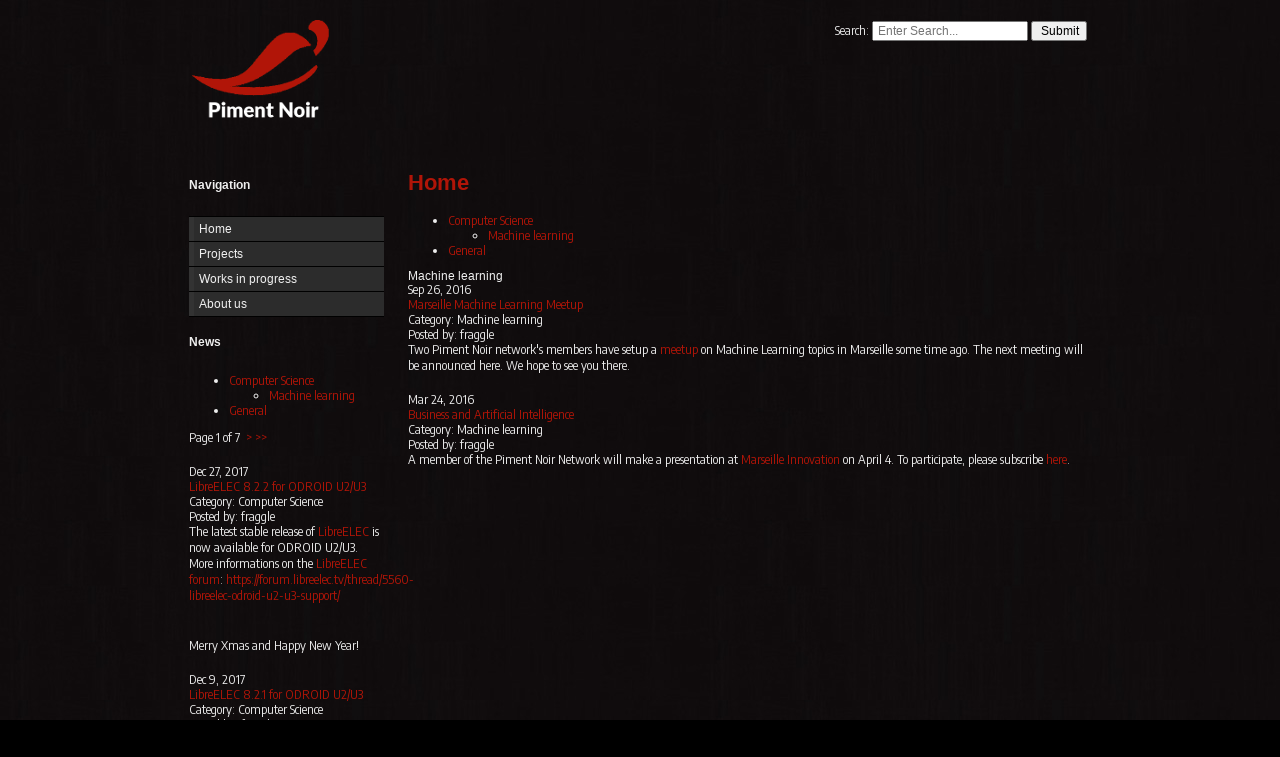

--- FILE ---
content_type: text/html; charset=utf-8
request_url: https://piment-noir.org/index.php?mact=News,cntnt01,default,0&cntnt01number=2&cntnt01category_id=1&cntnt01returnid=15
body_size: 2622
content:

<!DOCTYPE html PUBLIC "-//W3C//DTD XHTML 1.0 Transitional//EN"
"http://www.w3.org/TR/xhtml1/DTD/xhtml1-transitional.dtd">

<html xmlns="http://www.w3.org/1999/xhtml" xml:lang="en_US" lang="en_US"><head>

<title>Home - Piment Noir &#45; Problem solving and elitist Art for the masses</title>


<base href="https://piment-noir.org/" />
<meta name="Generator" content="CMS Made Simple - Copyright (C) 2004-2019. All rights reserved." />
<meta http-equiv="Content-Type" content="text/html; charset=utf-8" />

<link href="https://fonts.googleapis.com/css?family=Encode+Sans+Semi+Condensed" rel="stylesheet">
<link href="https://fonts.googleapis.com/css?family=Slabo+27px" rel="stylesheet">

<link rel="stylesheet" type="text/css" href="https://piment-noir.org/tmp/cache/stylesheet_combined_5ef2dd16b19e1cedb0c47d6170bf4586.css" media="screen" />
<link rel="stylesheet" type="text/css" href="https://piment-noir.org/tmp/cache/stylesheet_combined_6c84d4159f2d95578101648080bdfeaf.css" media="print" />


<link rel="start" title="Home Page, access key is 1" href="https://piment-noir.org/" />

<link rel="next" title="Projects" href="https://piment-noir.org/index.php?page=projects" />

<link rel="shortcut icon" type="image/x-icon" href="/uploads/bigpiccss/piment-noir.ico" />

</head><body>

<script type="text/javascript">
  (function(i,s,o,g,r,a,m){i['GoogleAnalyticsObject']=r;i[r]=i[r]||function(){
  (i[r].q=i[r].q||[]).push(arguments)},i[r].l=1*new Date();a=s.createElement(o),
  m=s.getElementsByTagName(o)[0];a.async=1;a.src=g;m.parentNode.insertBefore(a,m)
  })(window,document,'script','https://www.google-analytics.com/analytics.js','ga');

  ga('create', 'UA-75032889-2', 'auto');
  ga('send', 'pageview');

</script>


<div align="center">
   		 <!-- Begin TopArea -->
		 <div id="toparea">
                 <div id="search"> <form id="meb92fmoduleform_1" method="get" action="https://piment-noir.org/" class="cms_form">
<div class="hidden">
<input type="hidden" name="mact" value="Search,meb92f,dosearch,0" />
<input type="hidden" name="meb92freturnid" value="15" />
</div>

<label for="meb92fsearchinput">Search:&nbsp;</label><input type="text" class="search-input" id="meb92fsearchinput" name="meb92fsearchinput" size="20" maxlength="50" placeholder="Enter Search..."/>
<input class="search-button" name="submit" value="Submit" type="submit" />
</form>
 </div>
                 <div id="logo"> <a href="https://piment-noir.org/" title="Home Page, access key is 1" >Home</a> </div>
                 </div>
                 <!-- End TopArea -->
   <!-- Begin Wrapper -->
   <div id="wrapper">
		 
                 <!-- Begin Left Column -->
		 <div id="leftcolumn">
		 
		 <div id="titlenav"><b>Navigation</b></div>
                 <div id="button"><ul id='footer-menu' class="cf"><li class='current'><a class='current' href='https://piment-noir.org/'>Home</a></li><li class='parent'><a href='https://piment-noir.org/index.php?page=projects'>Projects</a></li><li class='parent'><a href='https://piment-noir.org/index.php?page=works-in-progress'>Works in progress</a></li><li><a href='https://piment-noir.org/index.php?page=about-us'>About us</a></li></ul></div>
                  <!-- Assign News content to a string -->
                  <!-- Only show the News div when there is news -->
                   <div id="titlenews"><b>News</b></div>	
                   <div id="contentnews"> <!-- Start News Display Template -->
<ul class="list1">
<li class="firstnewscat">
	<a href="https://piment-noir.org/index.php?mact=News,cntnt01,default,0&amp;cntnt01number=2&amp;cntnt01category_id=2&amp;cntnt01returnid=15">Computer Science</a><ul>
<li>
	<a href="https://piment-noir.org/index.php?mact=News,cntnt01,default,0&amp;cntnt01number=2&amp;cntnt01category_id=1&amp;cntnt01returnid=15">Machine learning</a></li></ul>
</li>
<li>
	<a href="https://piment-noir.org/index.php?mact=News,cntnt01,default,0&amp;cntnt01number=2&amp;cntnt01category_id=3&amp;cntnt01returnid=15">General</a></li>
</ul>



  <p>
Page&nbsp;1&nbsp;of&nbsp;7
&nbsp;<a href="https://piment-noir.org/index.php?mact=News,m4223b,default,1&amp;m4223bnumber=2&amp;m4223bpagenumber=2&amp;m4223breturnid=15&amp;page=15">&gt;</a>&nbsp;<a href="https://piment-noir.org/index.php?mact=News,m4223b,default,1&amp;m4223bnumber=2&amp;m4223bpagenumber=7&amp;m4223breturnid=15&amp;page=15">&gt;&gt;</a>
</p>
<div class="NewsSummary">

	<div class="NewsSummaryPostdate">
		Dec 27, 2017
	</div>

<div class="NewsSummaryLink">
<a href="https://piment-noir.org/index.php?mact=News,cntnt01,detail,0&amp;cntnt01articleid=15&amp;cntnt01returnid=15" title="LibreELEC 8.2.2 for ODROID U2/U3">LibreELEC 8.2.2 for ODROID U2/U3</a>
</div>

<div class="NewsSummaryCategory">
	Category: Computer Science
</div>

	<div class="NewsSummaryAuthor">
		Posted by: fraggle
	</div>


	<div class="NewsSummaryContent">
		<p>The latest stable release of&nbsp;<a title="LibreELEC" href="https://libreelec.tv/">LibreELEC</a>&nbsp;is now available for ODROID U2/U3. More informations on the&nbsp;<a title="LibreELEC forum" href="https://forum.libreelec.tv/">LibreELEC forum</a>:&nbsp;<a href="https://forum.libreelec.tv/thread/5560-libreelec-odroid-u2-u3-support/">https://forum.libreelec.tv/thread/5560-libreelec-odroid-u2-u3-support/</a><br />&nbsp;</p>
<p>Merry Xmas and Happy New Year!</p>
	</div>


</div>
<div class="NewsSummary">

	<div class="NewsSummaryPostdate">
		Dec  9, 2017
	</div>

<div class="NewsSummaryLink">
<a href="https://piment-noir.org/index.php?mact=News,cntnt01,detail,0&amp;cntnt01articleid=14&amp;cntnt01returnid=15" title="LibreELEC 8.2.1 for ODROID U2/U3">LibreELEC 8.2.1 for ODROID U2/U3</a>
</div>

<div class="NewsSummaryCategory">
	Category: Computer Science
</div>

	<div class="NewsSummaryAuthor">
		Posted by: fraggle
	</div>


	<div class="NewsSummaryContent">
		<p>The latest stable release of&nbsp;<a title="LibreELEC" href="https://libreelec.tv/">LibreELEC</a>&nbsp;is now available for ODROID U2/U3. More informations on the&nbsp;<a title="LibreELEC forum" href="https://forum.libreelec.tv/">LibreELEC forum</a>:&nbsp;<a href="https://forum.libreelec.tv/thread/5560-libreelec-odroid-u2-u3-support/">https://forum.libreelec.tv/thread/5560-libreelec-odroid-u2-u3-support/</a></p>
	</div>


</div>
<!-- End News Display Template --> </div>
                                  <div id="titlelinks"><b>Links</b></div>		
		 <div id="contentlinks"><p><a href="https://blog.piment-noir.org">Blog</a><br />
<a href="https://wiki.piment-noir.org">Wiki</a><br />
<a href="https://git.piment-noir.org">Git</a><br />
<!-- <a href="https://github.com/PimentNoir">Github</a><br />
<a href="https://redmine.piment-noir.org">Bugtracker</a> -->
</p></div>
		 </div>
		 <!-- End Left Column -->
                 		 
		 <!-- Begin Right Column -->
		 <div id="rightcolumn">
		
                                  <div id="pagetitle">Home</div>
	         <div id="content"><!-- Start News Display Template -->
<ul class="list1">
<li class="firstnewscat">
	<a href="https://piment-noir.org/index.php?mact=News,cntnt01,default,0&amp;cntnt01number=2&amp;cntnt01category_id=2&amp;cntnt01returnid=15">Computer Science</a><ul>
<li>
	<a href="https://piment-noir.org/index.php?mact=News,cntnt01,default,0&amp;cntnt01number=2&amp;cntnt01category_id=1&amp;cntnt01returnid=15">Machine learning</a></li></ul>
</li>
<li>
	<a href="https://piment-noir.org/index.php?mact=News,cntnt01,default,0&amp;cntnt01number=2&amp;cntnt01category_id=3&amp;cntnt01returnid=15">General</a></li>
</ul>

<h1>Machine learning</h1>


<div class="NewsSummary">

	<div class="NewsSummaryPostdate">
		Sep 26, 2016
	</div>

<div class="NewsSummaryLink">
<a href="https://piment-noir.org/index.php?mact=News,cntnt01,detail,0&amp;cntnt01articleid=7&amp;cntnt01category_id=1&amp;cntnt01returnid=15" title="Marseille Machine Learning Meetup">Marseille Machine Learning Meetup</a>
</div>

<div class="NewsSummaryCategory">
	Category: Machine learning
</div>

	<div class="NewsSummaryAuthor">
		Posted by: fraggle
	</div>


	<div class="NewsSummaryContent">
		<p>Two Piment Noir network's members have setup a <a title="meetup" href="https://www.meetup.com/fr-FR/Machine-learning-Aix-Marseille/" target="_blank">meetup</a>&nbsp;on Machine Learning topics in Marseille&nbsp;some time ago. The next meeting will be announced here. We hope to see you there.&nbsp;</p>
	</div>


</div>
<div class="NewsSummary">

	<div class="NewsSummaryPostdate">
		Mar 24, 2016
	</div>

<div class="NewsSummaryLink">
<a href="https://piment-noir.org/index.php?mact=News,cntnt01,detail,0&amp;cntnt01articleid=3&amp;cntnt01category_id=1&amp;cntnt01returnid=15" title="Business and Artificial Intelligence">Business and Artificial Intelligence</a>
</div>

<div class="NewsSummaryCategory">
	Category: Machine learning
</div>

	<div class="NewsSummaryAuthor">
		Posted by: fraggle
	</div>


	<div class="NewsSummaryContent">
		<p>A member of the Piment Noir Network will make a presentation at <a title="Marseille Innovation" href="http://www.marseille-innov.org/" target="_blank">Marseille Innovation</a> on April 4. To participate, please subscribe <a title="here" href="http://us10.campaign-archive1.com/?u=22c42cc4654fa39505dfbff51&amp;id=6f45af2125&amp;e=4120bee951" target="_blank">here</a>. </p>
	</div>


</div>
<!-- End News Display Template --></div>		 
		 </div>
		 <!-- End Right Column -->
		 
   </div>
   <!-- End Wrapper -->
                 <!-- Begin Base -->
		 <div id="base">
                 <div id="sitename">&copy;2014-2026 - Piment Noir &#45; Problem solving and elitist Art for the masses</div>
                 </div>
                 <!-- End Base -->
</div>
</body>
</html>

--- FILE ---
content_type: text/css
request_url: https://piment-noir.org/tmp/cache/stylesheet_combined_5ef2dd16b19e1cedb0c47d6170bf4586.css
body_size: 1871
content:
/* cmsms stylesheet: Piment Noir CSS modified: Saturday, February 23, 2019 4:41:23 PM */
breadcrumbs {
font-size : 12px;
font-weight : normal;
color : #010101;
}
.breadcrumbs a {
font-weight : normal;
color : #010101;
}
.breadcrumbs a:link, .breadcrumbs a:visited {
color : #010101;
text-decoration : none;
}
.breadcrumbs a:active, .breadcrumbs a:hover {
color : #000000;
text-decoration : none;
}
form {
margin : 0;
}
input, select {
font-size : 12px;
text-indent : 2px;
}
body {
background : url(https://piment-noir.org/uploads/bigpiccss/bg_repeat_five.jpg) 0 0 repeat #000;
/* background-color : #fff;
background-attachment : inherit;
background-repeat : no-repeat; 
background-position : top center; */
color : #eeeeee;
font-family : 'Encode Sans Semi Condensed', Arial, Helvetica, Verdana, sans-serif;
margin-top : 0;
margin : 0;
padding : 0;
}
.bodyline {
background-color : #1F1714;
border : #1F1714 solid 1px;
}
.title {
line-height : 25px !important;
font-family : Arial, Helvetica, Verdana, sans-serif;
font-size : 22px;
font-weight : bold;
text-align : left;
margin-bottom : 6px;
margin-top : 10px;
color : #B11508;
}
.title a {
line-height : 25px !important;
font-family : Arial, Helvetica, Verdana, sans-serif;
font-size : 22px;
font-weight : bold;
text-align : left;
margin-bottom : 6px;
margin-top : 10px;
color : #B11508;
}
.title a:link, .title a:visited {
line-height : 25px !important;
font-family : Arial, Helvetica, Verdana, sans-serif;
font-size : 22px;
font-weight : bold;
text-align : left;
margin-bottom : 6px;
margin-top : 10px;
color : #B11508;
}
.title a:active, .title a:hover {
line-height : 25px !important ;
font-family : Arial, Helvetica, Verdana, sans-serif;
font-size : 22px;
font-weight : bold;
text-align : left;
margin-bottom : 6px;
margin-top : 10px;
/* color : #B11508; */
color : #909090;
}
.innerline {
border : #000000 solid 2px;
}
#pagetitle {
line-height : 25px !important;
font-family : Arial, Helvetica, Verdana, sans-serif;
font-size : 22px;
font-weight : bold;
text-align : left;
margin-bottom : 6px;
margin-top : 10px;
color : #B11508;
}
#sitename {
font-family : 'Slabo 27px', Arial, Helvetica, Verdana, sans-serif;
font-size : 16px;
text-align : center;
}
#toparea {
color : #eeeeee;
text-align : right;
background : transparent;
margin : 10px 5px 10px 0;
padding : 10px;
height : 100px;
width : 922px;
}
#base {
color : #eeeeee;
text-align : center;
background : transparent;
margin : 100px 5px 10px 0;
padding : 10px;
height : 100px;
width : 922px;
clear : both;
}
#wrapper {
margin : 0 auto;
width : 922px;
}
#leftcolumn {
color : #eeeeee;
text-align : left;
border : #cccccc solid 0;
background : transparent;
margin : 10px 0 10px 0;
padding : 10px;
height : 100%;
width : 195px;
float : left;
}
#rightcolumn {
float : right;
text-align : left;
color : #eeeeee;
border : #cccccc solid 0;
background : transparent;
margin : 10px 5px 10px 0;
padding : 10px;
height : 100%;
width : 678px;
display : inline;
position : relative;
}
div {
font-size : 12px;
}
img {
border : 0;
}
a, a:link a:active {
text-decoration : none;
background-color : inherit;
color : #B11508;
}
a:visited {
text-decoration : none;
background-color : inherit;
color : #B11508;
}
a:hover {
text-decoration : none;
background-color : transparent;
/* color : #B11508; */
color : #909090;
}
div#pagewrapper {
border : black solid 1px;
margin : 0 auto;
max-width : 80em;
min-width : 60em;
background-color : #010101;
color : #eeeeee;
}
div#header {
height : 105px;
width : 158px;
background : #010101;
}
div#logo a {
display : block;
height : 105px;
width : 158px;
font-size : 0; /* Hide text */
text-decoration : none;
background : url(https://piment-noir.org/uploads/bigpiccss/piment-noir-logo-large.png) left top no-repeat transparent;
}
div#search {
float : right;
width : 25em;
text-align : right;
padding : 0.1em 0 0.2em 0;
margin : 0 1em;
}
div#titlenav, div#titlenews, div#titlelinks {
font-family : Arial, Helvetica, Verdana, sans-serif;
margin : 1.5em auto 2em 0;
}
div#content, div#contentnews, div#contentlinks {
margin : 1.5em auto 2em 0;
}
div#main {
margin-left : 29%;
margin-right : 2%;
}
div#sidebar {
float : left;
width : 26%;
display : inline;
margin-left : 0;
}
div#footer {
clear : both;
color : #eeeeee;
background-color : transparent;
}
div#footer p {
font-size : 0.8em;
padding : 1.5em;
text-align : center;
margin : 0;
}
div#footer p a {
color : #eeeeee;
}
div.hr {
height : 1px;
padding : 1em;
border-bottom : 1px dotted black;
margin : 1em;
}
div.left49 {
width : 49%;
}
div.right49 {
float : right;
width : 49%;
text-align : right;
}
div#content h1 {
color : #eeeeee;
font-size : 12px;
line-height : 1em;
margin : 0;
}
div#content h2 {
color : #eeeeee;
font-size : 12px;
text-align : left;
padding-left : 0.5em;
padding-bottom : 1px;
border-bottom : 1px solid #333333;
border-left : 1.1em solid #333333;
line-height : 1.5em;
margin : 0 0 0.5em 0;
}
div#content h3 {
color : #eeeeee;
font-size : 12px;
line-height : 1.3em;
margin : 0 0 0.5em 0;
}
div#content h4 {
color : #eeeeee;
font-size : 12px;
line-height : 1.3em;
margin : 0 0 0.25em 0;
}
div#content h5 {
color : #eeeeee;
font-size : 12px;
line-height : 1.3em;
margin : 0 0 0.25em 0;
}
div#content h6 {
color : #eeeeee;
font-size : 12px;
line-height : 1.3em;
margin : 0 0 0.25em 0;
}
p {
font-size : 12px;
margin : 0 0 1.5em 0;
line-height : 1.4em;
padding : 0;
}
blockquote {
border-left : 10px solid #ddd;
margin-left : 10px;
}
strong, b {
font-weight : bold;
}
em, i {
font-style : normal;
}
code, pre {
white-space : pre-wrap;
overflow-wrap : break-word;
font-family : Arial, Courier, monospace;
font-size : 12px;
}
pre {
border : #000 solid 1px;
background-color : #ddd;
margin : 0 1em 1em 1em;
padding : 0.5em;
line-height : 1.5em;
font-size : 12px;
}
div.templatecode {
margin : 0 0 2.5em;
}
div#main ul, div#main ol, div#main dl {
font-size : 1.0em;
line-height : 1.4em;
margin : 0 0 1.5em 0;
list-style : none;
}
div#main ul li, div#main ol li {
margin : 0 0 0.25em 3em;
list-style : none;
}
div#main dl dt {
font-weight : bold;
margin : 0 0 0 1em;
list-style : none;
}
div#main dl dd {
margin : 0 0 1em 1em;
list-style : none;
}
div#main dl {
margin-bottom : 2em;
padding-bottom : 1em;
border-bottom : 1px solid #c0c0c0;
list-style : none;
}
h1 {
font-family : Arial, Verdana, Helvetica, sans-serif;
font-size : 12px;
font-weight : normal;
text-align : left;
margin-bottom : 5px;
margin-top : 5px;
margin-left : 10px;
color : #eeeeee;
}
h2, h3, h4 {
font-family : Arial, Verdana, Helvetica, sans-serif;
font-size : 12px;
font-weight : normal;
text-align : left;
margin-bottom : 5px;
margin-top : 5px;
margin-left : 10px;
color : #eeeeee;
}
#button {
width : 100%;
border-right : 0 solid #000;
border-top : 1px solid #000000;
padding : 0 0 0 0;
margin-bottom : 0;
font-family : Arial, Verdana, Helvetica, sans-serif;
background-color : #B11508;
color : #eeeeee;
}
#button ul {
list-style : none;
margin : 0;
padding : 0;
border : none;
}
#button li {
border-bottom : 1px solid #000000;
margin : 0;
}
#button ul ul a {
font-size : 90%;
padding : 0.5em 0.5em 0.5em 1.8em;
border-top : 1px solid #000000;
}
#button li a {
display : block;
padding : 5px 5px 5px 5px;
border-left : 5px solid #333333;
border-right : 0 solid #333333;
background-color : #2C2C2C;
color : #eeeeee;
text-decoration : none;
width : 100%;
}
html > body #button li a {
width : auto;
}
#button li a:hover {
border-left : 5px solid #333333;
border-right : 0 solid #B8BCA5;
background-color : #333333;
color : #B11508;
}
span.accesskey {
text-decoration : none;
}
.accessibility, hr {
position : absolute;
top : -999em;
left : -999em;
}
dfn {
position : absolute;
left : -1000px;
top : -1000px;
width : 0;
height : 0;
overflow : hidden;
display : inline;
}
a.external span {
position : absolute;
left : -5000px;
width : 4000px;
}
a.external {
padding : 0 12px 0 0;
}
a.external:link {
color : #010101;
background : url(https://piment-noir.org/uploads/ngrey/external.gif) 100% 0 no-repeat;
}
a.external:visited {
color : #010101;
background : url(https://piment-noir.org/uploads/ngrey/external.gif) 100% 0 no-repeat;
}
a.external:hover {
color : #010101;
background : url(https://piment-noir.org/uploads/ngrey/external.gif) 100% 0 no-repeat;
background-color : #C3D4DF;
}
.clearfix:after {
content : ".";
display : block;
height : 0;
clear : both;
visibility : hidden;
}
* html > body .clearfix {
display : inline-block;
width : 100%;
}
* html .clearfix {
height : 1%;
}


--- FILE ---
content_type: text/plain
request_url: https://www.google-analytics.com/j/collect?v=1&_v=j102&a=1737929387&t=pageview&_s=1&dl=https%3A%2F%2Fpiment-noir.org%2Findex.php%3Fmact%3DNews%2Ccntnt01%2Cdefault%2C0%26cntnt01number%3D2%26cntnt01category_id%3D1%26cntnt01returnid%3D15&ul=en-us%40posix&dt=Home%20-%20Piment%20Noir%20-%20Problem%20solving%20and%20elitist%20Art%20for%20the%20masses&sr=1280x720&vp=1280x720&_u=IEBAAEABAAAAACAAI~&jid=1388715187&gjid=241836918&cid=1393451099.1769908918&tid=UA-75032889-2&_gid=1632362461.1769908918&_r=1&_slc=1&z=1338338410
body_size: -450
content:
2,cG-RJ1NX4S1EQ